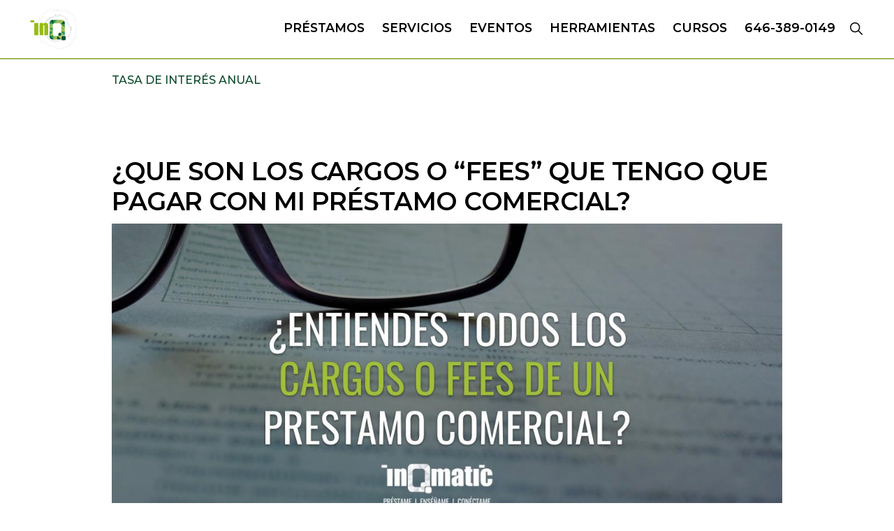

--- FILE ---
content_type: text/html; charset=UTF-8
request_url: https://inqmatic.com/tag/tasa-de-interes-anual/
body_size: 59021
content:
<!DOCTYPE html>
<html lang="en-US">
<head ><script data-pagespeed-no-defer data-two-no-delay type="text/javascript" >var two_worker_data_critical_data = {"critical_data":{"critical_css":false,"critical_fonts":false}}</script><script data-pagespeed-no-defer data-two-no-delay type="text/javascript" >var two_worker_data_font = {"font":[]}</script><script data-pagespeed-no-defer data-two-no-delay type="text/javascript" >var two_worker_data_excluded_js = {"js":[]}</script><script data-pagespeed-no-defer data-two-no-delay type="text/javascript" >var two_worker_data_js = {"js":[{"inline":true,"code":"d2luZG93Ll93Y2ElMjAlM0QlMjB3aW5kb3cuX3djYSUyMCU3QyU3QyUyMCU1QiU1RCUzQg==","id":"","uid":"two_6975c9a7f2b4d","exclude_blob":false,"excluded_from_delay":false},{"inline":true,"code":"[base64]","id":"","uid":"two_6975c9a7f2b8d","exclude_blob":false,"excluded_from_delay":false},{"inline":true,"code":"JTBBd2luZG93LmdkU2V0TWFwJTIwJTNEJTIwd2luZG93LmdkU2V0TWFwJTIwJTdDJTdDJTIwJTI3YXV0byUyNyUzQndpbmRvdy5nZExvYWRNYXAlMjAlM0QlMjB3aW5kb3cuZ2RMb2FkTWFwJTIwJTdDJTdDJTIwJTI3JTI3JTNCJTBB","id":"jquery-core-js-after","uid":"two_6975c9a7f2bc6","exclude_blob":false,"excluded_from_delay":false},{"inline":false,"url":"https:\/\/inqmatic.com\/wp-includes\/js\/jquery\/jquery-migrate.min.js?ver=3.4.1","id":"jquery-migrate-js","uid":"two_6975c9a7f2bd3","exclude_blob":false,"excluded_from_delay":false},{"inline":false,"url":"https:\/\/inqmatic.com\/wp-content\/plugins\/geodir_custom_posts\/assets\/js\/widget.min.js?ver=2.3.6","id":"geodir-cp-widget-js","uid":"two_6975c9a7f2be3","exclude_blob":false,"excluded_from_delay":false},{"inline":false,"url":"https:\/\/js.stripe.com\/v3\/","id":"twwp_stripe-js","uid":"two_6975c9a7f2bee","exclude_blob":false,"excluded_from_delay":false},{"inline":false,"url":"https:\/\/inqmatic.com\/wp-content\/plugins\/geodirectory\/assets\/js\/select2\/select2.full.min.js?ver=4.0.4","id":"select2-js","uid":"two_6975c9a7f2bf7","exclude_blob":false,"excluded_from_delay":false},{"inline":false,"url":"https:\/\/inqmatic.com\/wp-content\/plugins\/geodirectory\/vendor\/ayecode\/wp-ayecode-ui\/assets-v5\/js\/bootstrap.bundle.min.js?ver=0.2.11","id":"bootstrap-js-bundle-js","uid":"two_6975c9a7f2c01","exclude_blob":false,"excluded_from_delay":false},{"inline":true,"code":"[base64]","id":"bootstrap-js-bundle-js-after","uid":"two_6975c9a7f2c0c","exclude_blob":false,"excluded_from_delay":false},{"inline":true,"code":"[base64]","id":"geodir-js-extra","uid":"two_6975c9a7f2d52","exclude_blob":false,"excluded_from_delay":false},{"inline":false,"url":"https:\/\/inqmatic.com\/wp-content\/plugins\/geodirectory\/assets\/js\/geodirectory.min.js?ver=2.3.49","id":"geodir-js","uid":"two_6975c9a7f2dad","exclude_blob":false,"excluded_from_delay":false},{"inline":true,"code":"[base64]","id":"geodir-js-after","uid":"two_6975c9a7f2db7","exclude_blob":false,"excluded_from_delay":false},{"inline":false,"url":"https:\/\/inqmatic.com\/wp-includes\/js\/jquery\/ui\/core.min.js?ver=1.13.2","id":"jquery-ui-core-js","uid":"two_6975c9a7f2e08","exclude_blob":false,"excluded_from_delay":false},{"inline":false,"url":"https:\/\/inqmatic.com\/wp-includes\/js\/jquery\/ui\/datepicker.min.js?ver=1.13.2","id":"jquery-ui-datepicker-js","uid":"two_6975c9a7f2e11","exclude_blob":false,"excluded_from_delay":false},{"inline":true,"code":"[base64]","id":"jquery-ui-datepicker-js-after","uid":"two_6975c9a7f2e19","exclude_blob":false,"excluded_from_delay":false},{"inline":false,"url":"https:\/\/inqmatic.com\/wp-includes\/js\/jquery\/ui\/mouse.min.js?ver=1.13.2","id":"jquery-ui-mouse-js","uid":"two_6975c9a7f2e9f","exclude_blob":false,"excluded_from_delay":false},{"inline":false,"url":"https:\/\/inqmatic.com\/wp-includes\/js\/jquery\/ui\/slider.min.js?ver=1.13.2","id":"jquery-ui-slider-js","uid":"two_6975c9a7f2eac","exclude_blob":false,"excluded_from_delay":false},{"inline":false,"url":"https:\/\/inqmatic.com\/wp-content\/plugins\/geodirectory\/assets\/js\/jquery.ui.timepicker.min.js?ver=2.3.49","id":"geodir-jquery-ui-timepicker-js","uid":"two_6975c9a7f2eb5","exclude_blob":false,"excluded_from_delay":false},{"inline":true,"code":"[base64]","id":"geodir-jquery-ui-timepicker-js-after","uid":"two_6975c9a7f2ebf","exclude_blob":false,"excluded_from_delay":false},{"inline":true,"code":"[base64]","id":"geodir-adv-search-js-extra","uid":"two_6975c9a7f2ecb","exclude_blob":false,"excluded_from_delay":false},{"inline":false,"url":"https:\/\/inqmatic.com\/wp-content\/plugins\/geodir_advance_search_filters\/assets\/js\/script.min.js?ver=2.3.7","id":"geodir-adv-search-js","uid":"two_6975c9a7f2ee6","exclude_blob":false,"excluded_from_delay":false},{"inline":true,"code":"JTBBdmFyJTIwZ2VvZGlyX2NwX3BhcmFtcyUyMCUzRCUyMCU3QiUyMmF1aSUyMiUzQSUyMiUyMiU3RCUzQiUwQQ==","id":"geodir-cp-js-extra","uid":"two_6975c9a7f2eef","exclude_blob":false,"excluded_from_delay":false},{"inline":false,"url":"https:\/\/inqmatic.com\/wp-content\/plugins\/geodir_custom_posts\/assets\/js\/script.min.js?ver=2.3.6","id":"geodir-cp-js","uid":"two_6975c9a7f2ef8","exclude_blob":false,"excluded_from_delay":false},{"inline":true,"code":"[base64]","id":"geodir-location-script-js-extra","uid":"two_6975c9a7f2f00","exclude_blob":false,"excluded_from_delay":false},{"inline":false,"url":"https:\/\/inqmatic.com\/wp-content\/plugins\/geodir_location_manager\/assets\/js\/location-common.min.js?ver=2.3.12","id":"geodir-location-script-js","uid":"two_6975c9a7f2f20","exclude_blob":false,"excluded_from_delay":false},{"inline":false,"url":"https:\/\/inqmatic.com\/wp-content\/plugins\/woocommerce\/assets\/js\/jquery-blockui\/jquery.blockUI.min.js?ver=2.7.0-wc.8.7.2","id":"jquery-blockui-js","uid":"two_6975c9a7f2f29","exclude_blob":false,"excluded_from_delay":false},{"inline":false,"url":"https:\/\/inqmatic.com\/wp-content\/plugins\/woocommerce\/assets\/js\/js-cookie\/js.cookie.min.js?ver=2.1.4-wc.8.7.2","id":"js-cookie-js","uid":"two_6975c9a7f2f32","exclude_blob":false,"excluded_from_delay":false},{"inline":true,"code":"[base64]","id":"woocommerce-js-extra","uid":"two_6975c9a7f2f3a","exclude_blob":false,"excluded_from_delay":false},{"inline":false,"url":"https:\/\/inqmatic.com\/wp-content\/plugins\/woocommerce\/assets\/js\/frontend\/woocommerce.min.js?ver=8.7.2","id":"woocommerce-js","uid":"two_6975c9a7f2f43","exclude_blob":false,"excluded_from_delay":false},{"inline":true,"code":"JTBBdmFyJTIwYWZmd3Bfc2NyaXB0cyUyMCUzRCUyMCU3QiUyMmFqYXh1cmwlMjIlM0ElMjJodHRwcyUzQSU1QyUyRiU1QyUyRmlucW1hdGljLmNvbSU1QyUyRndwLWFkbWluJTVDJTJGYWRtaW4tYWpheC5waHAlMjIlN0QlM0IlMEE=","id":"jquery-cookie-js-extra","uid":"two_6975c9a7f2f4b","exclude_blob":false,"excluded_from_delay":false},{"inline":false,"url":"https:\/\/inqmatic.com\/wp-content\/plugins\/woocommerce\/assets\/js\/jquery-cookie\/jquery.cookie.min.js?ver=1.4.1-wc.8.7.2","id":"jquery-cookie-js","uid":"two_6975c9a7f2f53","exclude_blob":false,"excluded_from_delay":false},{"inline":true,"code":"[base64]","id":"affwp-tracking-js-extra","uid":"two_6975c9a7f2f5b","exclude_blob":false,"excluded_from_delay":false},{"inline":false,"url":"https:\/\/inqmatic.com\/wp-content\/plugins\/affiliate-wp\/assets\/js\/tracking.min.js?ver=2.7.8","id":"affwp-tracking-js","uid":"two_6975c9a7f2f64","exclude_blob":false,"excluded_from_delay":false},{"inline":true,"code":"[base64]","id":"twwp_script-js-extra","uid":"two_6975c9a7f2f71","exclude_blob":false,"excluded_from_delay":false},{"inline":false,"url":"https:\/\/inqmatic.com\/wp-content\/mu-plugins\/10web-manager\/vendor\/10web-utils\/10web-woocommerce-package\/src\/TenWebWooP\/PaymentMethods\/Stripe\/assets\/script.js?ver=1.1.2","id":"twwp_script-js","uid":"two_6975c9a7f2f80","exclude_blob":false,"excluded_from_delay":false},{"inline":false,"url":"https:\/\/stats.wp.com\/s-202604.js","id":"woocommerce-analytics-js","uid":"two_6975c9a7f2f99","exclude_blob":false,"excluded_from_delay":false},{"inline":true,"code":"[base64]","id":"","uid":"two_6975c9a7f2fa2","exclude_blob":false,"excluded_from_delay":false},{"inline":true,"code":"[base64]","id":"","uid":"two_6975c9a7f2fab","exclude_blob":false,"excluded_from_delay":false},{"inline":true,"code":"ZG9jdW1lbnQuZG9jdW1lbnRFbGVtZW50LmNsYXNzTmFtZSUyMCUyQiUzRCUyMCUyMiUyMGpzJTIyJTNC","id":"","uid":"two_6975c9a7f2fb6","exclude_blob":false,"excluded_from_delay":false},{"inline":false,"url":"https:\/\/anijs.github.io\/lib\/anijs\/anijs.js","id":"","uid":"two_6975c9a7f2fbf","exclude_blob":false,"excluded_from_delay":false},{"inline":false,"url":"https:\/\/anijs.github.io\/lib\/anijs\/helpers\/scrollreveal\/anijs-helper-scrollreveal.js","id":"","uid":"two_6975c9a7f2fc7","exclude_blob":false,"excluded_from_delay":false},{"inline":true,"code":"[base64]","id":"","uid":"two_6975c9a7f2fcf","exclude_blob":false,"excluded_from_delay":false},{"inline":true,"code":"[base64]","id":"","uid":"two_6975c9a7f3025","exclude_blob":false,"excluded_from_delay":false},{"inline":true,"code":"[base64]","id":"","uid":"two_6975c9a7f3156","exclude_blob":false,"excluded_from_delay":false},{"inline":true,"code":"[base64]","id":"","uid":"two_6975c9a7f316d","exclude_blob":false,"excluded_from_delay":false},{"inline":true,"code":"[base64]","id":"","uid":"two_6975c9a7f317c","exclude_blob":false,"excluded_from_delay":false},{"inline":true,"code":"[base64]","id":"","uid":"two_6975c9a7f3187","exclude_blob":false,"excluded_from_delay":false},{"inline":true,"code":"[base64]","id":"","uid":"two_6975c9a7f326e","exclude_blob":false,"excluded_from_delay":false},{"inline":true,"code":"[base64]","id":"","uid":"two_6975c9a7f3280","exclude_blob":false,"excluded_from_delay":false},{"inline":true,"code":"[base64]","id":"geodir-select2-js-extra","uid":"two_6975c9a7f3298","exclude_blob":false,"excluded_from_delay":false},{"inline":false,"url":"https:\/\/inqmatic.com\/wp-content\/plugins\/geodirectory\/assets\/js\/libraries\/gd_lity.min.js?ver=2.3.49","id":"geodir_lity-js","uid":"two_6975c9a7f32b4","exclude_blob":false,"excluded_from_delay":false},{"inline":true,"code":"[base64]","id":"geodir-google-maps-js-before","uid":"two_6975c9a7f3307","exclude_blob":false,"excluded_from_delay":false},{"inline":false,"url":"https:\/\/maps.google.com\/maps\/api\/js?language=es&amp;key=AIzaSyBvxvJ4BgmWbIlh-PD6ytinTKWjtmvBFAY&amp;libraries=places&amp;callback=geodirInitGoogleMap&amp;ver=6.4.7","id":"geodir-google-maps-js","uid":"two_6975c9a7f3317","exclude_blob":false,"excluded_from_delay":false},{"inline":false,"url":"https:\/\/inqmatic.com\/wp-content\/plugins\/geodirectory\/assets\/jawj\/oms.min.js?ver=2.3.49","id":"geodir-g-overlappingmarker-js","uid":"two_6975c9a7f3322","exclude_blob":false,"excluded_from_delay":false},{"inline":true,"code":"[base64]","id":"geodir-goMap-js-before","uid":"two_6975c9a7f332c","exclude_blob":false,"excluded_from_delay":false},{"inline":false,"url":"https:\/\/inqmatic.com\/wp-content\/plugins\/geodirectory\/assets\/js\/goMap.min.js?ver=2.3.49","id":"geodir-goMap-js","uid":"two_6975c9a7f3346","exclude_blob":false,"excluded_from_delay":false},{"inline":false,"url":"https:\/\/inqmatic.com\/wp-content\/plugins\/woocommerce\/assets\/js\/sourcebuster\/sourcebuster.min.js?ver=8.7.2","id":"sourcebuster-js-js","uid":"two_6975c9a7f3356","exclude_blob":false,"excluded_from_delay":false},{"inline":true,"code":"[base64]","id":"wc-order-attribution-js-extra","uid":"two_6975c9a7f335f","exclude_blob":false,"excluded_from_delay":false},{"inline":false,"url":"https:\/\/inqmatic.com\/wp-content\/plugins\/woocommerce\/assets\/js\/frontend\/order-attribution.min.js?ver=8.7.2","id":"wc-order-attribution-js","uid":"two_6975c9a7f336c","exclude_blob":false,"excluded_from_delay":false},{"inline":true,"code":"[base64]","id":"list-manager-public-script-js-extra","uid":"two_6975c9a7f3375","exclude_blob":false,"excluded_from_delay":false},{"inline":false,"url":"https:\/\/inqmatic.com\/wp-content\/plugins\/geodir_list_manager\/assets\/js\/geodir_list_manager_public.min.js?ver=6.4.7","id":"list-manager-public-script-js","uid":"two_6975c9a7f3380","exclude_blob":false,"excluded_from_delay":false},{"inline":false,"url":"https:\/\/inqmatic.com\/wp-content\/plugins\/genesis-page-builder\/vendor\/genesis\/blocks\/dist\/assets\/js\/dismiss.js?ver=1712067128","id":"genesis-blocks-dismiss-js-js","uid":"two_6975c9a7f3389","exclude_blob":false,"excluded_from_delay":false},{"inline":false,"url":"\/\/gdc.indeed.com\/ads\/apiresults.js?ver=2.2.1","id":"indeed-click-tracking-js","uid":"two_6975c9a7f3391","exclude_blob":false,"excluded_from_delay":false},{"inline":false,"url":"https:\/\/inqmatic.com\/wp-includes\/js\/hoverIntent.min.js?ver=1.10.2","id":"hoverIntent-js","uid":"two_6975c9a7f339a","exclude_blob":false,"excluded_from_delay":false},{"inline":false,"url":"https:\/\/inqmatic.com\/wp-content\/themes\/genesis\/lib\/js\/menu\/superfish.min.js?ver=1.7.10","id":"superfish-js","uid":"two_6975c9a7f33a3","exclude_blob":false,"excluded_from_delay":false},{"inline":false,"url":"https:\/\/inqmatic.com\/wp-content\/themes\/genesis\/lib\/js\/menu\/superfish.args.min.js?ver=3.3.4","id":"superfish-args-js","uid":"two_6975c9a7f33ad","exclude_blob":false,"excluded_from_delay":false},{"inline":false,"url":"https:\/\/inqmatic.com\/wp-content\/themes\/genesis\/lib\/js\/skip-links.min.js?ver=3.3.4","id":"skip-links-js","uid":"two_6975c9a7f33b5","exclude_blob":false,"excluded_from_delay":false},{"inline":false,"url":"https:\/\/inqmatic.com\/wp-content\/themes\/monochrome-pro\/js\/global.js?ver=1.0.0","id":"monochrome-global-script-js","uid":"two_6975c9a7f33be","exclude_blob":false,"excluded_from_delay":false},{"inline":false,"url":"https:\/\/inqmatic.com\/wp-content\/themes\/monochrome-pro\/js\/block-effects.js?ver=1.0.0","id":"monochrome-block-effects-js","uid":"two_6975c9a7f33d5","exclude_blob":false,"excluded_from_delay":false},{"inline":true,"code":"[base64]","id":"monochrome-responsive-menu-js-extra","uid":"two_6975c9a7f33de","exclude_blob":false,"excluded_from_delay":false},{"inline":false,"url":"https:\/\/inqmatic.com\/wp-content\/themes\/monochrome-pro\/js\/responsive-menus.min.js?ver=1.6.0","id":"monochrome-responsive-menu-js","uid":"two_6975c9a7f33e8","exclude_blob":false,"excluded_from_delay":false},{"inline":true,"code":"[base64]","id":"learndash-front-js-extra","uid":"two_6975c9a7f33f0","exclude_blob":false,"excluded_from_delay":false},{"inline":false,"url":"\/\/inqmatic.com\/wp-content\/plugins\/sfwd-lms\/themes\/ld30\/assets\/js\/learndash.js?ver=4.3.1","id":"learndash-front-js","uid":"two_6975c9a7f33fa","exclude_blob":false,"excluded_from_delay":false},{"inline":false,"url":"https:\/\/stats.wp.com\/e-202604.js","id":"jetpack-stats-js","uid":"two_6975c9a7f3403","exclude_blob":false,"excluded_from_delay":false},{"inline":true,"code":"[base64]","id":"jetpack-stats-js-after","uid":"two_6975c9a7f340b","exclude_blob":false,"excluded_from_delay":false},{"inline":false,"url":"https:\/\/inqmatic.com\/wp-includes\/js\/underscore.min.js?ver=1.13.4","id":"underscore-js","uid":"two_6975c9a7f3415","exclude_blob":false,"excluded_from_delay":false},{"inline":false,"url":"https:\/\/inqmatic.com\/wp-content\/plugins\/elementor\/assets\/js\/webpack.runtime.min.js?ver=3.26.3","id":"elementor-webpack-runtime-js","uid":"two_6975c9a7f341e","exclude_blob":false,"excluded_from_delay":false},{"inline":false,"url":"https:\/\/inqmatic.com\/wp-content\/plugins\/elementor\/assets\/js\/frontend-modules.min.js?ver=3.26.3","id":"elementor-frontend-modules-js","uid":"two_6975c9a7f3428","exclude_blob":false,"excluded_from_delay":false},{"inline":false,"url":"https:\/\/inqmatic.com\/wp-includes\/js\/imagesloaded.min.js?ver=5.0.0","id":"imagesloaded-js","uid":"two_6975c9a7f3431","exclude_blob":false,"excluded_from_delay":false},{"inline":false,"url":"https:\/\/inqmatic.com\/wp-includes\/js\/masonry.min.js?ver=4.2.2","id":"masonry-js","uid":"two_6975c9a7f343a","exclude_blob":false,"excluded_from_delay":false},{"inline":true,"code":"[base64]","id":"wc-cart-fragments-js-extra","uid":"two_6975c9a7f3443","exclude_blob":false,"excluded_from_delay":false},{"inline":false,"url":"https:\/\/inqmatic.com\/wp-content\/plugins\/woocommerce\/assets\/js\/frontend\/cart-fragments.min.js?ver=8.7.2","id":"wc-cart-fragments-js","uid":"two_6975c9a7f3457","exclude_blob":false,"excluded_from_delay":false},{"inline":true,"code":"[base64]","id":"twbb-frontend-scripts-js-extra","uid":"two_6975c9a7f3460","exclude_blob":false,"excluded_from_delay":false},{"inline":false,"url":"https:\/\/inqmatic.com\/wp-content\/plugins\/tenweb-builder\/assets\/frontend\/js\/frontend.min.js?ver=1.37.61","id":"twbb-frontend-scripts-js","uid":"two_6975c9a7f346d","exclude_blob":false,"excluded_from_delay":false},{"inline":false,"url":"https:\/\/inqmatic.com\/wp-content\/plugins\/tenweb-builder\/widgets\/sticky\/assets\/js\/jquery.sticky.min.js?ver=1.37.61","id":"twbb-sticky-lib-scripts-js","uid":"two_6975c9a7f3485","exclude_blob":false,"excluded_from_delay":false},{"inline":false,"url":"https:\/\/inqmatic.com\/wp-content\/plugins\/tenweb-builder\/widgets\/parallax\/assets\/js\/jquery.parallax.js?ver=1.37.61","id":"twbb-parallax-lib-scripts-js","uid":"two_6975c9a7f3493","exclude_blob":false,"excluded_from_delay":false},{"inline":false,"url":"https:\/\/inqmatic.com\/wp-content\/plugins\/tenweb-builder\/assets\/frontend\/js\/custom_options_frontend.min.js?ver=1.37.61","id":"twbb-custom-options-frontend-scripts-js","uid":"two_6975c9a7f34a0","exclude_blob":false,"excluded_from_delay":false},{"code":"[base64]","inline":true,"uid":"two_dispatchEvent_script"}]}</script><script data-pagespeed-no-defer data-two-no-delay type="text/javascript" >var two_worker_data_css = {"css":[{"url":"https:\/\/use.fontawesome.com\/releases\/v7.1.0\/css\/all.css?wpfas=true","media":"all","uid":""},{"url":"https:\/\/inqmatic.com\/wp-content\/cache\/tw_optimize\/css\/two_term_269_aggregated_5031697833a1b266bf9fe4d7a52cf38e_delay.min.css?date=1769327015","media":"all","uid":""}]}</script><noscript><link rel="stylesheet" crossorigin="anonymous" class="two_uncritical_css_noscript" media="all" href="https://use.fontawesome.com/releases/v7.1.0/css/all.css?wpfas=true"></noscript><noscript><link rel="stylesheet" crossorigin="anonymous" class="two_uncritical_css_noscript" media="all" href="https://inqmatic.com/wp-content/cache/tw_optimize/css/two_term_269_aggregated_5031697833a1b266bf9fe4d7a52cf38e_delay.min.css?date=1769327015"></noscript><link type="text/css" media="all" href="https://inqmatic.com/wp-content/cache/tw_optimize/css/two_term_269_aggregated.min.css?date=1769327015" rel="stylesheet"  />
<meta charset="UTF-8" />
<meta name="viewport" content="width=device-width, initial-scale=1" />
<script data-pagespeed-no-defer data-two-no-delay type="text/javascript">window.addEventListener("load",function(){window.two_page_loaded=true;});function logLoaded(){console.log("window is loaded");}
(function listen(){if(window.two_page_loaded){logLoaded();}else{console.log("window is notLoaded");window.setTimeout(listen,50);}})();function applyElementorControllers(){if(!window.elementorFrontend)return;window.elementorFrontend.init()}
function applyViewCss(cssUrl){if(!cssUrl)return;const cssNode=document.createElement('link');cssNode.setAttribute("href",cssUrl);cssNode.setAttribute("rel","stylesheet");cssNode.setAttribute("type","text/css");document.head.appendChild(cssNode);}
var two_scripts_load=true;var two_load_delayed_javascript=function(event){if(two_scripts_load){two_scripts_load=false;two_connect_script(0);if(typeof two_delay_custom_js_new=="object"){document.dispatchEvent(two_delay_custom_js_new)}
window.two_delayed_loading_events.forEach(function(event){console.log("removed event listener");document.removeEventListener(event,two_load_delayed_javascript,false)});}};function two_loading_events(event){setTimeout(function(event){return function(){var t=function(eventType,elementClientX,elementClientY){var _event=new Event(eventType,{bubbles:true,cancelable:true});if(eventType==="click"){_event.clientX=elementClientX;_event.clientY=elementClientY}else{_event.touches=[{clientX:elementClientX,clientY:elementClientY}]}
return _event};var element;if(event&&event.type==="touchend"){var touch=event.changedTouches[0];element=document.elementFromPoint(touch.clientX,touch.clientY);element.dispatchEvent(t('touchstart',touch.clientX,touch.clientY));element.dispatchEvent(t('touchend',touch.clientX,touch.clientY));element.dispatchEvent(t('click',touch.clientX,touch.clientY));}else if(event&&event.type==="click"){element=document.elementFromPoint(event.clientX,event.clientY);element.dispatchEvent(t(event.type,event.clientX,event.clientY));}}}(event),150);}</script><script data-pagespeed-no-defer data-two-no-delay type="text/javascript">window.two_delayed_loading_attribute="data-twodelayedjs";window.two_delayed_js_load_libs_first="";window.two_delayed_loading_events=["mousemove","click","keydown","wheel","touchmove","touchend"];window.two_event_listeners=[];</script><script data-pagespeed-no-defer data-two-no-delay type="text/javascript">document.onreadystatechange=function(){if(document.readyState==="interactive"){if(window.two_delayed_loading_attribute!==undefined){window.two_delayed_loading_events.forEach(function(ev){window.two_event_listeners[ev]=document.addEventListener(ev,two_load_delayed_javascript,{passive:false})});}
if(window.two_delayed_loading_attribute_css!==undefined){window.two_delayed_loading_events_css.forEach(function(ev){window.two_event_listeners_css[ev]=document.addEventListener(ev,two_load_delayed_css,{passive:false})});}
if(window.two_load_delayed_iframe!==undefined){window.two_delayed_loading_iframe_events.forEach(function(ev){window.two_iframe_event_listeners[ev]=document.addEventListener(ev,two_load_delayed_iframe,{passive:false})});}}}</script><meta name='robots' content='index, follow, max-image-preview:large, max-snippet:-1, max-video-preview:-1' />
<script data-two_delay_src='inline' data-two_delay_id="two_6975c9a7f2b4d"></script>

	<!-- This site is optimized with the Yoast SEO plugin v22.5 - https://yoast.com/wordpress/plugins/seo/ -->
	<title>tasa de interés anual Archives - InQmatic</title>
	<link rel="canonical" href="https://inqmatic.com/tag/tasa-de-interes-anual/" />
	<meta property="og:locale" content="en_US" />
	<meta property="og:type" content="article" />
	<meta property="og:title" content="tasa de interés anual Archives - InQmatic" />
	<meta property="og:url" content="https://inqmatic.com/tag/tasa-de-interes-anual/" />
	<meta property="og:site_name" content="InQmatic" />
	<meta name="twitter:card" content="summary_large_image" />
	<meta name="twitter:site" content="@inQmatic" />
	<script type="application/ld+json" class="yoast-schema-graph">{"@context":"https://schema.org","@graph":[{"@type":"CollectionPage","@id":"https://inqmatic.com/tag/tasa-de-interes-anual/","url":"https://inqmatic.com/tag/tasa-de-interes-anual/","name":"tasa de interés anual Archives - InQmatic","isPartOf":{"@id":"https://inqmatic.com/#website"},"primaryImageOfPage":{"@id":"https://inqmatic.com/tag/tasa-de-interes-anual/#primaryimage"},"image":{"@id":"https://inqmatic.com/tag/tasa-de-interes-anual/#primaryimage"},"thumbnailUrl":"https://inqmatic.com/wp-content/uploads/2019/10/CargosFeesPrestamoComercial.jpg","inLanguage":"en-US"},{"@type":"ImageObject","inLanguage":"en-US","@id":"https://inqmatic.com/tag/tasa-de-interes-anual/#primaryimage","url":"https://inqmatic.com/wp-content/uploads/2019/10/CargosFeesPrestamoComercial.jpg","contentUrl":"https://inqmatic.com/wp-content/uploads/2019/10/CargosFeesPrestamoComercial.jpg","width":1200,"height":628},{"@type":"WebSite","@id":"https://inqmatic.com/#website","url":"https://inqmatic.com/","name":"InQmatic","description":"Centro de Negocios","publisher":{"@id":"https://inqmatic.com/#organization"},"potentialAction":[{"@type":"SearchAction","target":{"@type":"EntryPoint","urlTemplate":"https://inqmatic.com/?s={search_term_string}"},"query-input":"required name=search_term_string"}],"inLanguage":"en-US"},{"@type":"Organization","@id":"https://inqmatic.com/#organization","name":"InQmatic","url":"https://inqmatic.com/","logo":{"@type":"ImageObject","inLanguage":"en-US","@id":"https://inqmatic.com/#/schema/logo/image/","url":"https://inqmatic.com/wp-content/uploads/2023/12/InQ-a-Color-1.png","contentUrl":"https://inqmatic.com/wp-content/uploads/2023/12/InQ-a-Color-1.png","width":1651,"height":1574,"caption":"InQmatic"},"image":{"@id":"https://inqmatic.com/#/schema/logo/image/"},"sameAs":["https://www.facebook.com/inQMC/","https://x.com/inQmatic","https://www.instagram.com/inQMC/","https://www.linkedin.com/company/inqmc/","https://www.youtube.com/channel/UCE9j6OmnBOjuUnSEMvlQH3g/videos"]}]}</script>
	<!-- / Yoast SEO plugin. -->


<link rel='dns-prefetch' href='//js.stripe.com' />
<link rel='dns-prefetch' href='//maps.google.com' />
<link rel='dns-prefetch' href='//gdc.indeed.com' />
<link rel='dns-prefetch' href='//stats.wp.com' />
<link rel='dns-prefetch' href='//code.jquery.com' />
<link rel='dns-prefetch' href='//fonts.googleapis.com' />
<link rel='dns-prefetch' href='//unpkg.com' />
<link rel='dns-prefetch' href='//cdnjs.cloudflare.com' />
<link rel='dns-prefetch' href='//anijs.github.io' />
<link rel='dns-prefetch' href='//use.fontawesome.com' />
<link rel="alternate" type="application/rss+xml" title="InQmatic &raquo; Feed" href="https://inqmatic.com/feed/" />
<link rel="alternate" type="application/rss+xml" title="InQmatic &raquo; Comments Feed" href="https://inqmatic.com/comments/feed/" />
<link rel="alternate" type="application/rss+xml" title="InQmatic &raquo; tasa de interés anual Tag Feed" href="https://inqmatic.com/tag/tasa-de-interes-anual/feed/" />
<link rel="alternate" type="application/rss+xml" title="InQmatic &raquo; Stories Feed" href="https://inqmatic.com/web-stories/feed/"><script data-two_delay_src='inline' data-two_delay_id="two_6975c9a7f2b8d"></script>





































<link rel='stylesheet' id='jquery-ui-css' href='//code.jquery.com/ui/1.13.2/themes/smoothness/jquery-ui.min.css?ver=1.13.2' media='all' />








<link rel='stylesheet' id='google-fonts-css' href='//fonts.googleapis.com/css?family=Montserrat%3Aital%2Cwght%400%2C100%3B0%2C200%3B0%2C300%3B0%2C400%3B0%2C500%3B0%2C600%3B0%2C700%3B0%2C800%3B0%2C900%3B1%2C100%3B1%2C200%3B1%2C300%3B1%2C400%3B1%2C500%3B1%2C600%3B1%2C700%3B1%2C800%3B1%2C900&#038;display=swap&#038;ver=CHILD_THEME_VERSION' media='all' />
<link rel='stylesheet' id='monochrome-ionicons-css' href='//unpkg.com/ionicons@4.1.2/dist/css/ionicons.min.css?ver=1.6.0' media='all' />
<link rel='stylesheet' id='animatecss-css' href='https://cdnjs.cloudflare.com/ajax/libs/animate.css/4.1.1/animate.min.css?ver=6.4.7' media='all' />
<link rel='stylesheet' id='anicollection-css' href='https://anijs.github.io/lib/anicollection/anicollection.css?ver=6.4.7' media='all' />









<script src="https://inqmatic.com/wp-includes/js/jquery/jquery.min.js?ver=3.7.1" id="jquery-core-js"></script>
<script data-two_delay_src='inline' data-two_delay_id="two_6975c9a7f2bc6" id="jquery-core-js-after"></script>
<script data-two_delay_id="two_6975c9a7f2bd3" data-two_delay_src="https://inqmatic.com/wp-includes/js/jquery/jquery-migrate.min.js?ver=3.4.1" id="jquery-migrate-js"></script>
<script id="jquery-js-after">
window.gdSetMap = window.gdSetMap || 'auto';window.gdLoadMap = window.gdLoadMap || '';
</script>
<script data-two_delay_id="two_6975c9a7f2be3" data-two_delay_src="https://inqmatic.com/wp-content/plugins/geodir_custom_posts/assets/js/widget.min.js?ver=2.3.6" id="geodir-cp-widget-js"></script>
<script data-two_delay_id="two_6975c9a7f2bee" data-two_delay_src="https://js.stripe.com/v3/" id="twwp_stripe-js"></script>
<script data-two_delay_id="two_6975c9a7f2bf7" data-two_delay_src="https://inqmatic.com/wp-content/plugins/geodirectory/assets/js/select2/select2.full.min.js?ver=4.0.4" id="select2-js" data-wp-strategy="defer"></script>
<script data-two_delay_id="two_6975c9a7f2c01" data-two_delay_src="https://inqmatic.com/wp-content/plugins/geodirectory/vendor/ayecode/wp-ayecode-ui/assets-v5/js/bootstrap.bundle.min.js?ver=0.2.11" id="bootstrap-js-bundle-js"></script>
<script data-two_delay_src='inline' data-two_delay_id="two_6975c9a7f2c0c" id="bootstrap-js-bundle-js-after"></script>
<script data-two_delay_src='inline' data-two_delay_id="two_6975c9a7f2d52" id="geodir-js-extra"></script>
<script data-two_delay_id="two_6975c9a7f2dad" data-two_delay_src="https://inqmatic.com/wp-content/plugins/geodirectory/assets/js/geodirectory.min.js?ver=2.3.49" id="geodir-js"></script>
<script data-two_delay_src='inline' data-two_delay_id="two_6975c9a7f2db7" id="geodir-js-after"></script>
<script data-two_delay_id="two_6975c9a7f2e08" data-two_delay_src="https://inqmatic.com/wp-includes/js/jquery/ui/core.min.js?ver=1.13.2" id="jquery-ui-core-js"></script>
<script data-two_delay_id="two_6975c9a7f2e11" data-two_delay_src="https://inqmatic.com/wp-includes/js/jquery/ui/datepicker.min.js?ver=1.13.2" id="jquery-ui-datepicker-js"></script>
<script data-two_delay_src='inline' data-two_delay_id="two_6975c9a7f2e19" id="jquery-ui-datepicker-js-after"></script>
<script data-two_delay_id="two_6975c9a7f2e9f" data-two_delay_src="https://inqmatic.com/wp-includes/js/jquery/ui/mouse.min.js?ver=1.13.2" id="jquery-ui-mouse-js"></script>
<script data-two_delay_id="two_6975c9a7f2eac" data-two_delay_src="https://inqmatic.com/wp-includes/js/jquery/ui/slider.min.js?ver=1.13.2" id="jquery-ui-slider-js"></script>
<script data-two_delay_id="two_6975c9a7f2eb5" data-two_delay_src="https://inqmatic.com/wp-content/plugins/geodirectory/assets/js/jquery.ui.timepicker.min.js?ver=2.3.49" id="geodir-jquery-ui-timepicker-js"></script>
<script data-two_delay_src='inline' data-two_delay_id="two_6975c9a7f2ebf" id="geodir-jquery-ui-timepicker-js-after"></script>
<script data-two_delay_src='inline' data-two_delay_id="two_6975c9a7f2ecb" id="geodir-adv-search-js-extra"></script>
<script data-two_delay_id="two_6975c9a7f2ee6" data-two_delay_src="https://inqmatic.com/wp-content/plugins/geodir_advance_search_filters/assets/js/script.min.js?ver=2.3.7" id="geodir-adv-search-js"></script>
<script data-two_delay_src='inline' data-two_delay_id="two_6975c9a7f2eef" id="geodir-cp-js-extra"></script>
<script data-two_delay_id="two_6975c9a7f2ef8" data-two_delay_src="https://inqmatic.com/wp-content/plugins/geodir_custom_posts/assets/js/script.min.js?ver=2.3.6" id="geodir-cp-js"></script>
<script data-two_delay_src='inline' data-two_delay_id="two_6975c9a7f2f00" id="geodir-location-script-js-extra"></script>
<script data-two_delay_id="two_6975c9a7f2f20" data-two_delay_src="https://inqmatic.com/wp-content/plugins/geodir_location_manager/assets/js/location-common.min.js?ver=2.3.12" id="geodir-location-script-js"></script>
<script data-two_delay_id="two_6975c9a7f2f29" data-two_delay_src="https://inqmatic.com/wp-content/plugins/woocommerce/assets/js/jquery-blockui/jquery.blockUI.min.js?ver=2.7.0-wc.8.7.2" id="jquery-blockui-js" defer data-wp-strategy="defer"></script>
<script data-two_delay_id="two_6975c9a7f2f32" data-two_delay_src="https://inqmatic.com/wp-content/plugins/woocommerce/assets/js/js-cookie/js.cookie.min.js?ver=2.1.4-wc.8.7.2" id="js-cookie-js" data-wp-strategy="defer"></script>
<script data-two_delay_src='inline' data-two_delay_id="two_6975c9a7f2f3a" id="woocommerce-js-extra"></script>
<script data-two_delay_id="two_6975c9a7f2f43" data-two_delay_src="https://inqmatic.com/wp-content/plugins/woocommerce/assets/js/frontend/woocommerce.min.js?ver=8.7.2" id="woocommerce-js" defer data-wp-strategy="defer"></script>
<script data-two_delay_src='inline' data-two_delay_id="two_6975c9a7f2f4b" id="jquery-cookie-js-extra"></script>
<script data-two_delay_id="two_6975c9a7f2f53" data-two_delay_src="https://inqmatic.com/wp-content/plugins/woocommerce/assets/js/jquery-cookie/jquery.cookie.min.js?ver=1.4.1-wc.8.7.2" id="jquery-cookie-js" data-wp-strategy="defer"></script>
<script data-two_delay_src='inline' data-two_delay_id="two_6975c9a7f2f5b" id="affwp-tracking-js-extra"></script>
<script data-two_delay_id="two_6975c9a7f2f64" data-two_delay_src="https://inqmatic.com/wp-content/plugins/affiliate-wp/assets/js/tracking.min.js?ver=2.7.8" id="affwp-tracking-js"></script>
<script data-two_delay_src='inline' data-two_delay_id="two_6975c9a7f2f71" id="twwp_script-js-extra"></script>
<script data-two_delay_id="two_6975c9a7f2f80" data-two_delay_src="https://inqmatic.com/wp-content/mu-plugins/10web-manager/vendor/10web-utils/10web-woocommerce-package/data-two_delay_src/TenWebWooP/PaymentMethods/Stripe/assets/script.js?ver=1.1.2" id="twwp_script-js"></script>
<script data-two_delay_id="two_6975c9a7f2f99" data-two_delay_src="https://stats.wp.com/s-202604.js" id="woocommerce-analytics-js" defer data-wp-strategy="defer"></script>
<link rel="https://api.w.org/" href="https://inqmatic.com/wp-json/" /><link rel="alternate" type="application/json" href="https://inqmatic.com/wp-json/wp/v2/tags/269" /><link rel="EditURI" type="application/rsd+xml" title="RSD" href="https://inqmatic.com/xmlrpc.php?rsd" />
<meta name="generator" content="WordPress 6.4.7" />
<meta name="generator" content="WooCommerce 8.7.2" />
		<script data-two_delay_src='inline' data-two_delay_id="two_6975c9a7f2fa2" type="text/javascript"></script>

<!-- Google Tag Manager -->
<script data-two_delay_src='inline' data-two_delay_id="two_6975c9a7f2fab"></script>
<!-- End Google Tag Manager --><meta name="facebook-domain-verification" content="bykz2x36qxzahpun8dy5joqzclfnmt" /><script data-two_delay_src='inline' data-two_delay_id="two_6975c9a7f2fb6" type="text/javascript"></script>
	
		<link rel="pingback" href="https://inqmatic.com/xmlrpc.php" />
<meta name="facebook-domain-verification" content="bykz2x36qxzahpun8dy5joqzclfnmt" />	<noscript><style>.woocommerce-product-gallery{ opacity: 1 !important; }</style></noscript>
	<meta name="generator" content="Elementor 3.26.3; features: e_font_icon_svg, additional_custom_breakpoints; settings: css_print_method-external, google_font-enabled, font_display-swap">
			
			<link rel="icon" href="https://inqmatic.com/wp-content/uploads/2019/07/cropped-isotipofondoverde-32x32.png" sizes="32x32" />
<link rel="icon" href="https://inqmatic.com/wp-content/uploads/2019/07/cropped-isotipofondoverde-192x192.png" sizes="192x192" />
<link rel="apple-touch-icon" href="https://inqmatic.com/wp-content/uploads/2019/07/cropped-isotipofondoverde-180x180.png" />
<meta name="msapplication-TileImage" content="https://inqmatic.com/wp-content/uploads/2019/07/cropped-isotipofondoverde-270x270.png" />
<meta name="generator" content="WP Super Duper v1.1.37" data-sd-source="geodirectory" /><meta name="generator" content="WP Font Awesome Settings v1.1.7" data-ac-source="geodirectory" /></head>
<body class="archive tag tag-tasa-de-interes-anual tag-269 wp-custom-logo wp-embed-responsive theme-genesis woocommerce-no-js header-full-width full-width-content genesis-breadcrumbs-hidden monochrome-pro aui_bs5 elementor-default elementor-kit-27739 gd-map-auto">
        <script data-pagespeed-no-defer data-two-no-delay type="text/javascript">

        </script>
         <script data-pagespeed-no-defer data-two-no-delay id="two_worker" type="javascript/worker">
                let two_font_actions = "not_load";
            let two_css_length=0;let two_connected_css_length=0;let two_uncritical_fonts=null;let two_uncritical_fonts_status=false;if(two_font_actions=="not_load"||two_font_actions=="exclude_uncritical_fonts"){two_uncritical_fonts_status=true;}
self.addEventListener("message",function(e){two_css_length=e.data.css.length;if(!e.data.critical_data.critical_css||!e.data.critical_data.critical_fonts){two_uncritical_fonts_status=false;}
if(e.data.font.length>0){two_fetch_inbg(e.data.font,"font");}
if(e.data.js.length>0){two_fetch_inbg(e.data.js,"js");}
if(e.data.excluded_js.length>0){two_fetch_inbg(e.data.excluded_js,"js",true);}
if(e.data.css.length>0){two_fetch_inbg(e.data.css,"css");}},false);function two_fetch_inbg(data,type,excluded_js=false){for(let i in data){if(typeof data[i].url!="undefined"){var modifiedScript=null;if(type==="js"&&typeof data[i].exclude_blob!="undefined"&&data[i].exclude_blob){modifiedScript={id:i,status:'ok',type:type,url:data[i].url,uid:data[i].uid};two_send_worker_data(modifiedScript);continue;}
fetch(data[i].url,{mode:'no-cors',redirect:'follow'}).then((r)=>{if(!r.ok||r.status!==200){throw Error(r.statusText);}
if(two_uncritical_fonts_status&&type=="css"){return(r.text());}else{return(r.blob());}}).then((content_)=>{let sheetURL="";if(two_uncritical_fonts_status&&type=="css"){sheetURL=two_create_blob(content_);}else{sheetURL=URL.createObjectURL(content_);}
modifiedScript=null;if(type=="css"){modifiedScript={id:i,type:type,status:'ok',media:data[i].media,url:sheetURL,uid:data[i].uid,original_url:data[i].url,two_uncritical_fonts:two_uncritical_fonts,};}else if(type=="js"){modifiedScript={id:i,status:'ok',type:type,url:sheetURL,uid:data[i].uid};}else if(type=="font"){modifiedScript={status:'ok',type:type,main_url:data[i].url,url:sheetURL,font_face:data[i].font_face};}
if(excluded_js){modifiedScript.excluded_from_delay=true;}
two_send_worker_data(modifiedScript);}).catch(function(error){console.log("error in fetching: "+error.toString()+", bypassing "+data[i].url);fetch(data[i].url,{redirect:'follow'}).then((r)=>{if(!r.ok||r.status!==200){throw Error(r.statusText);}
if(two_uncritical_fonts_status&&type=="css"){return(r.text());}else{return(r.blob());}}).then((content_)=>{let sheetURL="";if(two_uncritical_fonts_status&&type=="css"){sheetURL=two_create_blob(content_);}else{sheetURL=URL.createObjectURL(content_);}
var modifiedScript=null;if(type=="css"){modifiedScript={id:i,type:type,status:'ok',media:data[i].media,url:sheetURL,uid:data[i].uid,original_url:data[i].url,two_uncritical_fonts:two_uncritical_fonts,};}else if(type=="js"){modifiedScript={id:i,status:'ok',type:type,url:sheetURL,uid:data[i].uid};}else if(type=="font"){modifiedScript={status:'ok',type:type,main_url:data[i].url,url:sheetURL,font_face:data[i].font_face};}
if(excluded_js){modifiedScript.excluded_from_delay=true;}
two_send_worker_data(modifiedScript);}).catch(function(error){console.log("error in fetching no-cors: "+error.toString()+", bypassing "+data[i].url);try{console.log("error in fetching: "+error.toString()+", sending XMLHttpRequest"+data[i].url);let r=new XMLHttpRequest;if(two_uncritical_fonts_status&&type=="css"){r.responseType="text";}else{r.responseType="blob";}
r.onload=function(content_){let sheetURL="";if(two_uncritical_fonts_status&&type=="css"){sheetURL=two_create_blob(content_.target.response);}else{sheetURL=URL.createObjectURL(content_.target.response);}
if(r.status!==200){two_XMLHttpRequest_error(excluded_js,data[i],type,i);return;}
console.log("error in fetching: "+error.toString()+", XMLHttpRequest success "+data[i].url);let modifiedScript=null;if(type=="css"){modifiedScript={id:i,type:type,status:'ok',media:data[i].media,url:sheetURL,uid:data[i].uid,two_uncritical_fonts:two_uncritical_fonts,};}else if(type=="js"){modifiedScript={id:i,type:type,status:'ok',url:sheetURL,uid:data[i].uid};}else if(type=="font"){modifiedScript={type:type,status:'ok',main_url:data[i].url,url:sheetURL,font_face:data[i].font_face};}
if(excluded_js){modifiedScript.excluded_from_delay=true;}
two_send_worker_data(modifiedScript);};r.onerror=function(){two_XMLHttpRequest_error(excluded_js,data[i],type,i)};r.open("GET",data[i].url,true);r.send();}catch(e){console.log("error in fetching: "+e.toString()+", running fallback for "+data[i].url);var modifiedScript=null;if(type=="css"||type=="js"){modifiedScript={id:i,type:type,status:'error',url:data[i].url,uid:data[i].uid};}else if(type=="font"){modifiedScript={type:type,status:'error',url:data[i].url,font_face:data[i].font_face};}
if(excluded_js){modifiedScript.excluded_from_delay=true;}
two_send_worker_data(modifiedScript);}});});}}}
function two_XMLHttpRequest_error(excluded_js,data_i,type,i){console.log("error in fetching: XMLHttpRequest failed "+data_i.url);var modifiedScript=null;if(type=="css"||type=="js"){modifiedScript={id:i,type:type,status:'error',url:data_i.url,uid:data_i.uid};}else if(type=="font"){modifiedScript={type:type,status:'error',url:data_i.url,font_face:data_i.font_face};}
if(excluded_js){modifiedScript.excluded_from_delay=true;}
two_send_worker_data(modifiedScript);}
function two_create_blob(str){two_uncritical_fonts="";const regex=/@font-face\s*\{(?:[^{}])*\}/sig;str=str.replace(regex,function(e){if(e.includes("data:application")){return e;}
two_uncritical_fonts+=e;return"";});let blob_data=new Blob([str],{type:"text/css"});let sheetURL=URL.createObjectURL(blob_data);return sheetURL;}
function two_send_worker_data(data){if(data.type=="css"){two_connected_css_length++;data.length=two_css_length;data.connected_length=two_connected_css_length;}
self.postMessage(data)}
        </script>
        <script data-pagespeed-no-defer data-two-no-delay type="text/javascript">
                        let two_font_actions = "not_load";
                     two_worker_styles_list=[];two_worker_styles_count=0;var two_script_list=typeof two_worker_data_js==="undefined"?[]:two_worker_data_js.js;var two_excluded_js_list=typeof two_worker_data_excluded_js==="undefined"?[]:two_worker_data_excluded_js.js;var excluded_count=two_excluded_js_list.filter((el)=>{return!!el['url']}).length;var two_css_list=typeof two_worker_data_css==="undefined"?[]:two_worker_data_css.css;var two_fonts_list=typeof two_worker_data_font==="undefined"?[]:two_worker_data_font.font;var two_critical_data=typeof two_worker_data_critical_data==="undefined"?[]:two_worker_data_critical_data.critical_data;var wcode=new Blob([document.querySelector("#two_worker").textContent],{type:"text/javascript"});var two_worker=new Worker(window.URL.createObjectURL(wcode));var two_worker_data={"js":two_script_list,"excluded_js":two_excluded_js_list,"css":two_css_list,"font":two_fonts_list,critical_data:two_critical_data}
two_worker.postMessage(two_worker_data);two_worker.addEventListener("message",function(e){var data=e.data;if(data.type==="css"&&data.status==="ok"){if(data.two_uncritical_fonts&&two_font_actions=="exclude_uncritical_fonts"){let two_uncritical_fonts=data.two_uncritical_fonts;const two_font_tag=document.createElement("style");two_font_tag.innerHTML=two_uncritical_fonts;two_font_tag.className="two_uncritical_fonts";document.body.appendChild(two_font_tag);}
if(window.two_page_loaded){two_connect_style(data);}else{two_worker_styles_list.push(data);}}else if(data.type==="js"){if(data.status==="ok"){if(data.excluded_from_delay){two_excluded_js_list[data.id].old_url=two_excluded_js_list[data.id].url;two_excluded_js_list[data.id].url=data.url;two_excluded_js_list[data.id].success=true;excluded_count--;if(excluded_count===0){two_connect_script(0,two_excluded_js_list)}}else{two_script_list[data.id].old_url=two_script_list[data.id].url;two_script_list[data.id].url=data.url;two_script_list[data.id].success=true;}}}else if(data.type==="css"&&data.status==="error"){console.log("error in fetching, connecting style now")
two_connect_failed_style(data);}else if(data.type==="font"){two_connect_font(data);}});function UpdateQueryString(key,value,url){if(!url)url=window.location.href;var re=new RegExp("([?&])"+key+"=.*?(&|#|$)(.*)","gi"),hash;if(re.test(url)){if(typeof value!=="undefined"&&value!==null){return url.replace(re,"$1"+key+"="+value+"$2$3");}
else{hash=url.split("#");url=hash[0].replace(re,"$1$3").replace(/(&|\?)$/,"");if(typeof hash[1]!=="undefined"&&hash[1]!==null){url+="#"+hash[1];}
return url;}}
else{if(typeof value!=="undefined"&&value!==null){var separator=url.indexOf("?")!==-1?"&":"?";hash=url.split("#");url=hash[0]+separator+key+"="+value;if(typeof hash[1]!=="undefined"&&hash[1]!==null){url+="#"+hash[1];}
return url;}
else{return url;}}}
function two_connect_failed_style(data){var link=document.createElement("link");link.className="fallback_two_worker";link.rel="stylesheet";link.type="text/css";link.href=data.url;link.media="none";link.onload=function(){if(this.media==="none"){if(data.media){this.media=data.media;}else{this.media="all";}console.log(data.media);}if(data.connected_length==data.length&&typeof two_replace_backgrounds!="undefined"){two_replace_backgrounds();};two_styles_loaded()};document.getElementsByTagName("head")[0].appendChild(link);if(data.connected_length==data.length&&typeof two_replace_backgrounds!="undefined"){two_replace_backgrounds();}}
function two_connect_style(data,fixed_google_font=false){if(fixed_google_font===false&&typeof two_merge_google_fonts!=="undefined"&&data['original_url']&&data['original_url'].startsWith('https://fonts.googleapis.com/css')&&data['response']){data['response'].text().then(function(content){content=two_merge_google_fonts(content)
let blob=new Blob([content],{type:data['response'].type});data['url']=URL.createObjectURL(blob);two_connect_style(data,true);});return;}
var link=document.createElement("link");link.className="loaded_two_worker";link.rel="stylesheet";link.type="text/css";link.href=data.url;link.media=data.media;link.onload=function(){if(data.connected_length==data.length&&typeof two_replace_backgrounds!="undefined"){two_replace_backgrounds();};two_styles_loaded()};link.onerror=function(){two_styles_loaded()};document.getElementsByTagName("head")[0].appendChild(link);}
var two_event;function two_connect_script(i,scripts_list=null){if(i===0&&event){two_event=event;event.preventDefault();}
if(scripts_list===null){scripts_list=two_script_list;}
if(typeof scripts_list[i]!=="undefined"){let data_uid="[data-two_delay_id=\""+scripts_list[i].uid+"\"]";let current_script=document.querySelector(data_uid);let script=document.createElement("script");script.type="text/javascript";script.async=false;if(scripts_list[i].inline){var js_code=decodeURIComponent(atob(scripts_list[i].code));var blob=new Blob([js_code],{type:"text/javascript"});scripts_list[i].url=URL.createObjectURL(blob);}
if(current_script!=null&&typeof scripts_list[i].url!="undefined"){script.dataset.src=scripts_list[i].url;current_script.parentNode.insertBefore(script,current_script);current_script.getAttributeNames().map(function(name){let value=current_script.getAttribute(name);try{script.setAttribute(name,value);}catch(error){console.log(error);}});current_script.remove();script.classList.add("loaded_two_worker_js");if(typeof scripts_list[i].exclude_blob!="undefined"&&scripts_list[i].exclude_blob){script.dataset.blob_exclude="1";}}
i++;two_connect_script(i,scripts_list);}else{let elementor_frontend_js=null;document.querySelectorAll(".loaded_two_worker_js").forEach((elem)=>{let id=elem.getAttribute("id");if(id!='elementor-frontend-js'){two_load_delayed_js(elem);}else{elementor_frontend_js=elem;}});if(elementor_frontend_js!==null){two_load_delayed_js(elementor_frontend_js);}}}
function two_load_delayed_js(elem){let data_src=elem.dataset.src;if(elem.dataset.blob_exclude==="1"){delete elem.dataset.blob_exclude;delete elem.dataset.src;delete elem.dataset.two_delay_id;delete elem.dataset.two_delay_src;}
if(data_src){elem.setAttribute("src",data_src);}}
function two_connect_font(data){let font_face=data.font_face;if(font_face.indexOf("font-display")>=0){const regex=/font-display:[ ]*[a-z]*[A-Z]*;/g;while((m=regex.exec(font_face))!==null){if(m.index===regex.lastIndex){regex.lastIndex++;}
m.forEach((match,groupIndex)=>{console.log(match);font_face.replace(match,"font-display: swap;");});}}else{font_face=font_face.replace("}",";font-display: swap;}");}
if(typeof data.main_url!="undefined"){font_face=font_face.replace(data.main_url,data.url);}
var newStyle=document.createElement("style");newStyle.className="two_critical_font";newStyle.appendChild(document.createTextNode(font_face));document.head.appendChild(newStyle);}
let connect_stile_timeout=setInterval(function(){console.log(window.two_page_loaded);if(window.two_page_loaded){clearInterval(connect_stile_timeout);two_worker_styles_list.forEach(function(item,index){two_connect_style(item);});two_worker_styles_list=[];}},500);function two_styles_loaded(){if(two_css_list.length-++two_worker_styles_count==0){var critical_css=document.getElementById("two_critical_css");if(critical_css){critical_css.remove();}
onStylesLoadEvent=new Event("two_css_loaded");window.dispatchEvent(onStylesLoadEvent);}}
        </script><!-- Google Tag Manager (noscript) -->
<noscript><iframe src='https://www.googletagmanager.com/ns.html?id=GTM-5K22TDW'
height='0' width='0' style='display:none;visibility:hidden'></iframe></noscript>
<!-- End Google Tag Manager (noscript) --><div class="site-container item"><ul class="genesis-skip-link"><li><a href="#genesis-nav-primary" class="screen-reader-shortcut"> Skip to primary navigation</a></li><li><a href="#genesis-content" class="screen-reader-shortcut"> Skip to main content</a></li></ul><header class="site-header"><div class="wrap"><div class="title-area"><a href="https://inqmatic.com/" class="custom-logo-link" rel="home"><noscript><img fetchpriority="high" fetchpriority="high" width="1651" height="1574" src="https://inqmatic.com/wp-content/uploads/2023/12/InQ-a-Color-1.png" class="custom-logo" alt="InQmatic" decoding="async" srcset="https://inqmatic.com/wp-content/uploads/2023/12/InQ-a-Color-1.png 1651w, https://inqmatic.com/wp-content/uploads/2023/12/InQ-a-Color-1-768x732.png 768w" sizes="(max-width: 1651px) 100vw, 1651px" data-attachment-id="26451" data-permalink="https://inqmatic.com/inq-a-color-1/" data-orig-file="https://inqmatic.com/wp-content/uploads/2023/12/InQ-a-Color-1.png" data-orig-size="1651,1574" data-comments-opened="0" data-image-meta="{&quot;aperture&quot;:&quot;0&quot;,&quot;credit&quot;:&quot;&quot;,&quot;camera&quot;:&quot;&quot;,&quot;caption&quot;:&quot;&quot;,&quot;created_timestamp&quot;:&quot;0&quot;,&quot;copyright&quot;:&quot;&quot;,&quot;focal_length&quot;:&quot;0&quot;,&quot;iso&quot;:&quot;0&quot;,&quot;shutter_speed&quot;:&quot;0&quot;,&quot;title&quot;:&quot;&quot;,&quot;orientation&quot;:&quot;0&quot;}" data-image-title="InQ a Color (1)" data-image-description="" data-image-caption="" data-medium-file="https://inqmatic.com/wp-content/uploads/2023/12/InQ-a-Color-1.png" data-large-file="https://inqmatic.com/wp-content/uploads/2023/12/InQ-a-Color-1.png" /></noscript><img fetchpriority="high" fetchpriority="high" width="1651" height="1574" src='data:image/svg+xml,%3Csvg%20xmlns=%22http://www.w3.org/2000/svg%22%20viewBox=%220%200%201651%201574%22%3E%3C/svg%3E' data-src="https://inqmatic.com/wp-content/uploads/2023/12/InQ-a-Color-1.png" class=" lazy  custom-logo" alt="InQmatic" decoding="async"  data-srcset="https://inqmatic.com/wp-content/uploads/2023/12/InQ-a-Color-1.png 1651w, https://inqmatic.com/wp-content/uploads/2023/12/InQ-a-Color-1-768x732.png 768w"  data-sizes="(max-width: 1651px) 100vw, 1651px" data-attachment-id="26451" data-permalink="https://inqmatic.com/inq-a-color-1/" data-orig-file="https://inqmatic.com/wp-content/uploads/2023/12/InQ-a-Color-1.png" data-orig-size="1651,1574" data-comments-opened="0" data-image-meta="{&quot;aperture&quot;:&quot;0&quot;,&quot;credit&quot;:&quot;&quot;,&quot;camera&quot;:&quot;&quot;,&quot;caption&quot;:&quot;&quot;,&quot;created_timestamp&quot;:&quot;0&quot;,&quot;copyright&quot;:&quot;&quot;,&quot;focal_length&quot;:&quot;0&quot;,&quot;iso&quot;:&quot;0&quot;,&quot;shutter_speed&quot;:&quot;0&quot;,&quot;title&quot;:&quot;&quot;,&quot;orientation&quot;:&quot;0&quot;}" data-image-title="InQ a Color (1)" data-image-description="" data-image-caption="" data-medium-file="https://inqmatic.com/wp-content/uploads/2023/12/InQ-a-Color-1.png" data-large-file="https://inqmatic.com/wp-content/uploads/2023/12/InQ-a-Color-1.png" /></a><p class="site-title">InQmatic</p><p class="site-description">Centro de Negocios</p></div><nav class="nav-primary" aria-label="Main" id="genesis-nav-primary"><div class="wrap"><ul id="menu-main-menu" class="menu genesis-nav-menu menu-primary js-superfish"><li id="menu-item-19609" class="highlight menu-item menu-item-type-post_type menu-item-object-page menu-item-19609"><a href="https://inqmatic.com/prestame/"><span >Préstamos</span></a></li>
<li id="menu-item-16672" class="menu-item menu-item-type-post_type menu-item-object-page menu-item-16672"><a href="https://inqmatic.com/servicios/"><span >Servicios</span></a></li>
<li id="menu-item-19610" class="menu-item menu-item-type-post_type menu-item-object-page menu-item-19610"><a href="https://inqmatic.com/eventos/"><span >Eventos</span></a></li>
<li id="menu-item-10034" class="menu-item menu-item-type-post_type menu-item-object-page menu-item-10034"><a href="https://inqmatic.com/ensename/"><span >Herramientas</span></a></li>
<li id="menu-item-22116" class="menu-item menu-item-type-post_type menu-item-object-page menu-item-22116"><a href="https://inqmatic.com/cursos/"><span >Cursos</span></a></li>
<li id="menu-item-17956" class="menu-item menu-item-type-post_type menu-item-object-page menu-item-17956"><a href="https://inqmatic.com/contacto/"><span >646-389-0149</span></a></li>
<li class="menu-item"><a href="#header-search-wrap" aria-controls="header-search-wrap" aria-expanded="false" role="button" class="toggle-header-search"><span class="screen-reader-text">Show Search</span><span class="ionicons ion-ios-search"></span></a></li></ul></div></nav><div id="header-search-wrap" class="header-search-wrap"><form class="search-form" method="get" action="https://inqmatic.com/" role="search"><label class="search-form-label screen-reader-text" for="searchform-1">Search this website</label><input class="search-form-input" type="search" name="s" id="searchform-1" placeholder="Search this website"><input class="search-form-submit" type="submit" value="Search"><meta content="https://inqmatic.com/?s={s}"></form> <a href="#" role="button" aria-expanded="false" aria-controls="header-search-wrap" class="toggle-header-search close"><span class="screen-reader-text">Hide Search</span><span class="ionicons ion-ios-close"></span></a></div></div></header><div class="site-inner"><div class="content-sidebar-wrap"><main class="content" id="genesis-content"><div class="archive-description taxonomy-archive-description taxonomy-description"><h1 class="archive-title">tasa de interés anual</h1></div><article class="post-10875 post type-post status-publish format-standard has-post-thumbnail category-despierta category-financiamiento tag-fees tag-prestamo tag-prestamo-comercial tag-tasa-de-interes-anual entry" data-anijs="if: scroll, on: window, do: bounceInUp animated, before: scrollReveal" aria-label="¿Que son los cargos o &#8220;fees&#8221;  que tengo que pagar con mi préstamo comercial?"><header class="entry-header"><h2 class="entry-title"><a class="entry-title-link" rel="bookmark" href="https://inqmatic.com/cargosprestamocomercial/">¿Que son los cargos o &#8220;fees&#8221;  que tengo que pagar con mi préstamo comercial?</a></h2>
</header><div class="entry-content"><a class="entry-image-link" href="https://inqmatic.com/cargosprestamocomercial/" aria-hidden="true" tabindex="-1"><noscript><img width="1200" height="628" src="https://inqmatic.com/wp-content/uploads/2019/10/CargosFeesPrestamoComercial.jpg" class="aligncenter post-image entry-image" alt="" decoding="async" srcset="https://inqmatic.com/wp-content/uploads/2019/10/CargosFeesPrestamoComercial.jpg 1200w, https://inqmatic.com/wp-content/uploads/2019/10/CargosFeesPrestamoComercial-768x402.jpg 768w" sizes="(max-width: 1200px) 100vw, 1200px" data-attachment-id="13854" data-permalink="https://inqmatic.com/cargosprestamocomercial/cargosfeesprestamocomercial/" data-orig-file="https://inqmatic.com/wp-content/uploads/2019/10/CargosFeesPrestamoComercial.jpg" data-orig-size="1200,628" data-comments-opened="1" data-image-meta="{&quot;aperture&quot;:&quot;0&quot;,&quot;credit&quot;:&quot;&quot;,&quot;camera&quot;:&quot;&quot;,&quot;caption&quot;:&quot;&quot;,&quot;created_timestamp&quot;:&quot;0&quot;,&quot;copyright&quot;:&quot;&quot;,&quot;focal_length&quot;:&quot;0&quot;,&quot;iso&quot;:&quot;0&quot;,&quot;shutter_speed&quot;:&quot;0&quot;,&quot;title&quot;:&quot;&quot;,&quot;orientation&quot;:&quot;0&quot;}" data-image-title="CargosFeesPrestamoComercial" data-image-description="" data-image-caption="" data-medium-file="https://inqmatic.com/wp-content/uploads/2019/10/CargosFeesPrestamoComercial.jpg" data-large-file="https://inqmatic.com/wp-content/uploads/2019/10/CargosFeesPrestamoComercial.jpg" /></noscript><img width="1200" height="628" src='data:image/svg+xml,%3Csvg%20xmlns=%22http://www.w3.org/2000/svg%22%20viewBox=%220%200%201200%20628%22%3E%3C/svg%3E' data-src="https://inqmatic.com/wp-content/uploads/2019/10/CargosFeesPrestamoComercial.jpg" class=" lazy  aligncenter post-image entry-image" alt="" decoding="async"  data-srcset="https://inqmatic.com/wp-content/uploads/2019/10/CargosFeesPrestamoComercial.jpg 1200w, https://inqmatic.com/wp-content/uploads/2019/10/CargosFeesPrestamoComercial-768x402.jpg 768w"  data-sizes="(max-width: 1200px) 100vw, 1200px" data-attachment-id="13854" data-permalink="https://inqmatic.com/cargosprestamocomercial/cargosfeesprestamocomercial/" data-orig-file="https://inqmatic.com/wp-content/uploads/2019/10/CargosFeesPrestamoComercial.jpg" data-orig-size="1200,628" data-comments-opened="1" data-image-meta="{&quot;aperture&quot;:&quot;0&quot;,&quot;credit&quot;:&quot;&quot;,&quot;camera&quot;:&quot;&quot;,&quot;caption&quot;:&quot;&quot;,&quot;created_timestamp&quot;:&quot;0&quot;,&quot;copyright&quot;:&quot;&quot;,&quot;focal_length&quot;:&quot;0&quot;,&quot;iso&quot;:&quot;0&quot;,&quot;shutter_speed&quot;:&quot;0&quot;,&quot;title&quot;:&quot;&quot;,&quot;orientation&quot;:&quot;0&quot;}" data-image-title="CargosFeesPrestamoComercial" data-image-description="" data-image-caption="" data-medium-file="https://inqmatic.com/wp-content/uploads/2019/10/CargosFeesPrestamoComercial.jpg" data-large-file="https://inqmatic.com/wp-content/uploads/2019/10/CargosFeesPrestamoComercial.jpg" /></a>
<p>Conseguir un préstamo cuesta dinero en sí, y aunque la mayoría de este costo se basa en tu solvencia, hay otros costos implicados al momento de tomar un préstamo. </p>



 <a href="https://inqmatic.com/cargosprestamocomercial/#more-10875" class="more-link">[Read more&#8230;] <span class="screen-reader-text">about ¿Que son los cargos o &#8220;fees&#8221;  que tengo que pagar con mi préstamo comercial?</span></a></div></article></main></div></div><script data-two_delay_id="two_6975c9a7f2fbf" data-two_delay_src="https://anijs.github.io/lib/anijs/anijs.js"></script><script data-two_delay_id="two_6975c9a7f2fc7" data-two_delay_src="https://anijs.github.io/lib/anijs/helpers/scrollreveal/anijs-helper-scrollreveal.js"></script></div><footer class="site-footer"><div class="wrap"><p><a class="footer-logo-link" href="https://inqmatic.com/"><noscript><img decoding="async" width="1538" height="1256" class=" wp-image-26450 footer-logo" src="https://inqmatic.com/wp-content/uploads/2023/12/INQ-ISOLOGO2-1.png" alt="InQmatic" srcset="https://inqmatic.com/wp-content/uploads/2023/12/INQ-ISOLOGO2-1.png 1538w, https://inqmatic.com/wp-content/uploads/2023/12/INQ-ISOLOGO2-1-768x627.png 768w" sizes="(max-width: 1538px) 100vw, 1538px" /></noscript><img decoding="async" width="1538" height="1256" class=" lazy   wp-image-26450 footer-logo" src='data:image/svg+xml,%3Csvg%20xmlns=%22http://www.w3.org/2000/svg%22%20viewBox=%220%200%201538%201256%22%3E%3C/svg%3E' data-src="https://inqmatic.com/wp-content/uploads/2023/12/INQ-ISOLOGO2-1.png" alt="InQmatic"  data-srcset="https://inqmatic.com/wp-content/uploads/2023/12/INQ-ISOLOGO2-1.png 1538w, https://inqmatic.com/wp-content/uploads/2023/12/INQ-ISOLOGO2-1-768x627.png 768w"  data-sizes="(max-width: 1538px) 100vw, 1538px" /></a></p>&#x000A9;&nbsp;2026 | <p style='text-align:center; color: #fff'>INQ Management & Consulting, DBA inQmatic .</p>
<p style='text-align:center; color: #fff'><a class="uk-icon-small uk-icon-button uk-icon-linkedin" href="http://www.linkedin.com/company/2707065?trk=cws-btn-overview-0-0" target="_blank"></a>  
<a class="uk-icon-small uk-icon-button uk-icon-youtube" href="https://www.youtube.com/user/hetsorg" target="_blank"></a>
<a class="uk-icon-small uk-icon-button uk-icon-twitter" href="https://twitter.com/hetsorg" target="_blank"></a>
<a class="uk-icon-small uk-icon-button uk-icon-instagram" href="https://www.instagram.com/hetsorg/" target="_blank"></a>
<a class="uk-icon-small uk-icon-button uk-icon-facebook" href="https://www.facebook.com/hetsorg" target="_blank"></a>
<a class="uk-icon-small uk-icon-button uk-icon-pinterest" href="https://www.pinterest.com/hetsorg" target="_blank"></a></p><nav class="nav-secondary" aria-label="Secondary"><div class="wrap"><ul id="menu-footer-menu" class="menu genesis-nav-menu menu-secondary js-superfish"><li id="menu-item-18828" class="menu-item menu-item-type-custom menu-item-object-custom menu-item-18828"><a href="/sobre-nosotros/"><span >Quienes somos</span></a></li>
<li id="menu-item-13403" class="menu-item menu-item-type-post_type menu-item-object-page menu-item-13403"><a href="https://inqmatic.com/conectame/que-necesitas/"><span >Qué Necesitas</span></a></li>
<li id="menu-item-15309" class="menu-item menu-item-type-post_type menu-item-object-page menu-item-15309"><a href="https://inqmatic.com/prensa/"><span >Prensa</span></a></li>
<li id="menu-item-10090" class="menu-item menu-item-type-custom menu-item-object-custom menu-item-10090"><a target="_blank" rel="noopener" href="https://web.facebook.com/inQmatic/events/?ref=page_internal"><span >Noticias</span></a></li>
<li id="menu-item-10094" class="menu-item menu-item-type-custom menu-item-object-custom menu-item-10094"><a target="_blank" rel="noopener" href="https://web.facebook.com/pg/inQmatic/videos/"><span >Videos</span></a></li>
<li id="menu-item-10093" class="menu-item menu-item-type-custom menu-item-object-custom menu-item-10093"><a target="_blank" rel="noopener" href="https://web.facebook.com/pg/inQmatic/photos/"><span >Fotos</span></a></li>
<li id="menu-item-22117" class="menu-item menu-item-type-post_type menu-item-object-page menu-item-22117"><a href="https://inqmatic.com/mi-cuenta/"><span >Mi Cuenta</span></a></li>
</ul></div></nav></div></footer>		<script data-two_delay_src='inline' data-two_delay_id="two_6975c9a7f2fcf" type="text/javascript"></script>
			<script data-two_delay_src='inline' data-two_delay_id="two_6975c9a7f3025"></script>
	    <script data-two_delay_src='inline' data-two_delay_id="two_6975c9a7f3156" type="text/javascript"></script>
    
<script data-two_delay_src='inline' data-two_delay_id="two_6975c9a7f316d" type="text/javascript"></script>

	<script data-two_delay_src='inline' data-two_delay_id="two_6975c9a7f317c" type="text/javascript"></script>
	<div class="geodir-location-search-wrap lity-hide lity-show" style="display: none;">
		<div class="gdlmls-title">Change Location</div>
		<div class="gdlmls-sub-title">Find awesome listings near you!</div>

		<div class="geodir-location-search-input-wrap">
			<input type="text" class="geodir-location-search" placeholder="city, region, country" aria-label="city, region, country">
		</div>
	</div>
	<script data-two_delay_src='inline' data-two_delay_id="two_6975c9a7f3187"></script>			<script data-two_delay_src='inline' data-two_delay_id="two_6975c9a7f326e" type='text/javascript'></script>
				<script data-two_delay_src='inline' data-two_delay_id="two_6975c9a7f3280"></script>
	<script data-two_delay_src='inline' data-two_delay_id="two_6975c9a7f3298" id="geodir-select2-js-extra"></script>
<script src="https://inqmatic.com/wp-content/plugins/geodirectory/assets/js/geodir-select2.min.js?ver=2.3.49" id="geodir-select2-js"></script>
<script data-two_delay_id="two_6975c9a7f32b4" data-two_delay_src="https://inqmatic.com/wp-content/plugins/geodirectory/assets/js/libraries/gd_lity.min.js?ver=2.3.49" id="geodir_lity-js"></script>
<script data-two_delay_src='inline' data-two_delay_id="two_6975c9a7f3307" id="geodir-google-maps-js-before"></script>
<script data-two_delay_id="two_6975c9a7f3317" data-two_delay_src="https://maps.google.com/maps/api/js?language=es&amp;key=AIzaSyBvxvJ4BgmWbIlh-PD6ytinTKWjtmvBFAY&amp;libraries=places&amp;callback=geodirInitGoogleMap&amp;ver=6.4.7" id="geodir-google-maps-js"></script>
<script data-two_delay_id="two_6975c9a7f3322" data-two_delay_src="https://inqmatic.com/wp-content/plugins/geodirectory/assets/jawj/oms.min.js?ver=2.3.49" id="geodir-g-overlappingmarker-js"></script>
<script data-two_delay_src='inline' data-two_delay_id="two_6975c9a7f332c" id="geodir-goMap-js-before"></script>
<script data-two_delay_id="two_6975c9a7f3346" data-two_delay_src="https://inqmatic.com/wp-content/plugins/geodirectory/assets/js/goMap.min.js?ver=2.3.49" id="geodir-goMap-js"></script>
<script data-two_delay_id="two_6975c9a7f3356" data-two_delay_src="https://inqmatic.com/wp-content/plugins/woocommerce/assets/js/sourcebuster/sourcebuster.min.js?ver=8.7.2" id="sourcebuster-js-js"></script>
<script data-two_delay_src='inline' data-two_delay_id="two_6975c9a7f335f" id="wc-order-attribution-js-extra"></script>
<script data-two_delay_id="two_6975c9a7f336c" data-two_delay_src="https://inqmatic.com/wp-content/plugins/woocommerce/assets/js/frontend/order-attribution.min.js?ver=8.7.2" id="wc-order-attribution-js"></script>
<script data-two_delay_src='inline' data-two_delay_id="two_6975c9a7f3375" id="list-manager-public-script-js-extra"></script>
<script data-two_delay_id="two_6975c9a7f3380" data-two_delay_src="https://inqmatic.com/wp-content/plugins/geodir_list_manager/assets/js/geodir_list_manager_public.min.js?ver=6.4.7" id="list-manager-public-script-js"></script>
<script data-two_delay_id="two_6975c9a7f3389" data-two_delay_src="https://inqmatic.com/wp-content/plugins/genesis-page-builder/vendor/genesis/blocks/dist/assets/js/dismiss.js?ver=1712067128" id="genesis-blocks-dismiss-js-js"></script>
<script data-two_delay_id="two_6975c9a7f3391" data-two_delay_src="//gdc.indeed.com/ads/apiresults.js?ver=2.2.1" id="indeed-click-tracking-js"></script>
<script data-two_delay_id="two_6975c9a7f339a" data-two_delay_src="https://inqmatic.com/wp-includes/js/hoverIntent.min.js?ver=1.10.2" id="hoverIntent-js"></script>
<script data-two_delay_id="two_6975c9a7f33a3" data-two_delay_src="https://inqmatic.com/wp-content/themes/genesis/lib/js/menu/superfish.min.js?ver=1.7.10" id="superfish-js"></script>
<script data-two_delay_id="two_6975c9a7f33ad" data-two_delay_src="https://inqmatic.com/wp-content/themes/genesis/lib/js/menu/superfish.args.min.js?ver=3.3.4" id="superfish-args-js"></script>
<script data-two_delay_id="two_6975c9a7f33b5" data-two_delay_src="https://inqmatic.com/wp-content/themes/genesis/lib/js/skip-links.min.js?ver=3.3.4" id="skip-links-js"></script>
<script data-two_delay_id="two_6975c9a7f33be" data-two_delay_src="https://inqmatic.com/wp-content/themes/monochrome-pro/js/global.js?ver=1.0.0" id="monochrome-global-script-js"></script>
<script data-two_delay_id="two_6975c9a7f33d5" data-two_delay_src="https://inqmatic.com/wp-content/themes/monochrome-pro/js/block-effects.js?ver=1.0.0" id="monochrome-block-effects-js"></script>
<script data-two_delay_src='inline' data-two_delay_id="two_6975c9a7f33de" id="monochrome-responsive-menu-js-extra"></script>
<script data-two_delay_id="two_6975c9a7f33e8" data-two_delay_src="https://inqmatic.com/wp-content/themes/monochrome-pro/js/responsive-menus.min.js?ver=1.6.0" id="monochrome-responsive-menu-js"></script>
<script data-two_delay_src='inline' data-two_delay_id="two_6975c9a7f33f0" id="learndash-front-js-extra"></script>
<script data-two_delay_id="two_6975c9a7f33fa" data-two_delay_src="//inqmatic.com/wp-content/plugins/sfwd-lms/themes/ld30/assets/js/learndash.js?ver=4.3.1" id="learndash-front-js"></script>
<script data-two_delay_id="two_6975c9a7f3403" data-two_delay_src="https://stats.wp.com/e-202604.js" id="jetpack-stats-js" data-wp-strategy="defer"></script>
<script data-two_delay_src='inline' data-two_delay_id="two_6975c9a7f340b" id="jetpack-stats-js-after"></script>
<script data-two_delay_id="two_6975c9a7f3415" data-two_delay_src="https://inqmatic.com/wp-includes/js/underscore.min.js?ver=1.13.4" id="underscore-js"></script>
<script data-two_delay_id="two_6975c9a7f341e" data-two_delay_src="https://inqmatic.com/wp-content/plugins/elementor/assets/js/webpack.runtime.min.js?ver=3.26.3" id="elementor-webpack-runtime-js"></script>
<script data-two_delay_id="two_6975c9a7f3428" data-two_delay_src="https://inqmatic.com/wp-content/plugins/elementor/assets/js/frontend-modules.min.js?ver=3.26.3" id="elementor-frontend-modules-js"></script>
<script data-two_delay_id="two_6975c9a7f3431" data-two_delay_src="https://inqmatic.com/wp-includes/js/imagesloaded.min.js?ver=5.0.0" id="imagesloaded-js"></script>
<script data-two_delay_id="two_6975c9a7f343a" data-two_delay_src="https://inqmatic.com/wp-includes/js/masonry.min.js?ver=4.2.2" id="masonry-js"></script>
<script data-two_delay_src='inline' data-two_delay_id="two_6975c9a7f3443" id="wc-cart-fragments-js-extra"></script>
<script data-two_delay_id="two_6975c9a7f3457" data-two_delay_src="https://inqmatic.com/wp-content/plugins/woocommerce/assets/js/frontend/cart-fragments.min.js?ver=8.7.2" id="wc-cart-fragments-js" data-wp-strategy="defer"></script>
<script data-two_delay_src='inline' data-two_delay_id="two_6975c9a7f3460" id="twbb-frontend-scripts-js-extra"></script>
<script data-two_delay_id="two_6975c9a7f346d" data-two_delay_src="https://inqmatic.com/wp-content/plugins/tenweb-builder/assets/frontend/js/frontend.min.js?ver=1.37.61" id="twbb-frontend-scripts-js"></script>
<script data-two_delay_id="two_6975c9a7f3485" data-two_delay_src="https://inqmatic.com/wp-content/plugins/tenweb-builder/widgets/sticky/assets/js/jquery.sticky.min.js?ver=1.37.61" id="twbb-sticky-lib-scripts-js"></script>
<script data-two_delay_id="two_6975c9a7f3493" data-two_delay_src="https://inqmatic.com/wp-content/plugins/tenweb-builder/widgets/parallax/assets/js/jquery.parallax.js?ver=1.37.61" id="twbb-parallax-lib-scripts-js"></script>
<script data-two_delay_id="two_6975c9a7f34a0" data-two_delay_src="https://inqmatic.com/wp-content/plugins/tenweb-builder/assets/frontend/js/custom_options_frontend.min.js?ver=1.37.61" id="twbb-custom-options-frontend-scripts-js"></script>
<script data-two_delay_id="two_dispatchEvent_script"></script><script data-pagespeed-no-defer data-two-no-delay >
                            ( function () {
                              window.addEventListener( "two_css_loaded", function () {
                                window.two_observer = new IntersectionObserver( items => {
                                  items.forEach( item => {
                                    if (item.isIntersecting) {
                                        if (item.target.dataset.settings) {
                                            let settings = JSON.parse(item.target.dataset.settings);
                                            let animation = settings.animation ? settings.animation : settings._animation ? settings._animation : "zoomIn";
                                            let delay = settings.animation_delay ? settings.animation_delay : settings._animation_delay ? settings._animation_delay : 0;
                                            setTimeout(() => {
                                                item.target.className = item.target.className.replace("elementor-invisible", "") + " animated " + animation;
                                            }, delay);
                                            delete settings.animation;
                                            delete settings._animation;
                                            item.target.dataset.settings = JSON.stringify(settings);
                                        } else {
                                            item.target.className = item.target.className.replace("elementor-invisible", "") + " animated zoomIn";
                                        }
                                    }
                                  } )
                                }, {} );
                                document.querySelectorAll( ".elementor-invisible" ).forEach( e => {
                                  window.two_observer.observe( e )
                                } )
                              } )
                            } )();
                            </script><script data-pagespeed-no-defer data-two-no-delay >window["two_svg_placeholder"] = "data:image/svg+xml,%3Csvg%20xmlns=%22http://www.w3.org/2000/svg%22%20viewBox=%220%200%20%20%22%3E%3C/svg%3E#}"</script><script data-pagespeed-no-defer data-two-no-delay  type="text/javascript"  src="https://inqmatic.com/wp-content/plugins/tenweb-speed-optimizer/includes/external/js/vanilla-lazyload/lazyload.min.js"></script><script data-pagespeed-no-defer data-two-no-delay type="text/javascript" src="https://inqmatic.com/wp-content/plugins/tenweb-speed-optimizer/includes/external/js/vanilla-lazyload/two_bg_vanilla.js"></script><script data-pagespeed-no-defer data-two-no-delay >
                                if(typeof two_lazyLoadInstance === "undefined"){
                                    window.two_lazyLoadInstance = new LazyLoad({
                                          "callback_applied": function(element, instance){
                                                                let settings = instance._settings;
                                                                var bgDataValue = element.getAttribute("data-" + settings.data_bg_multi);
                                                                if (!bgDataValue) {
                                                                    return;
                                                                }
                                                                if(window.getComputedStyle(element).getPropertyValue("background-image") !== bgDataValue) {
                                                                    let style = element.getAttribute("style");
                                                                    style += "background-image: " + bgDataValue + " !important;";
                                                                    element.setAttribute("style", style);
                                                                }
                                                            }
                                   });
                                }else{
                                     two_lazyLoadInstance.update();
                                }
                                window.addEventListener("scroll", function() {
                                   if(two_lazyLoadInstance.toLoadCount>0){
                                      two_lazyLoadInstance.update();
                                   }
                                });
                                /*
                                 * Updates lazy-load instance from every ajax request
                                 * When we use Ajax requests and get pictures back, we need to update lazy-load instance
                                 * */
                                if (window.jQuery) {
                                    jQuery.ajaxSetup({
                                            complete: function() {
                                                two_lazyLoadInstance.update();
                                            }
                                        });
                                }
                            </script></body></html>
